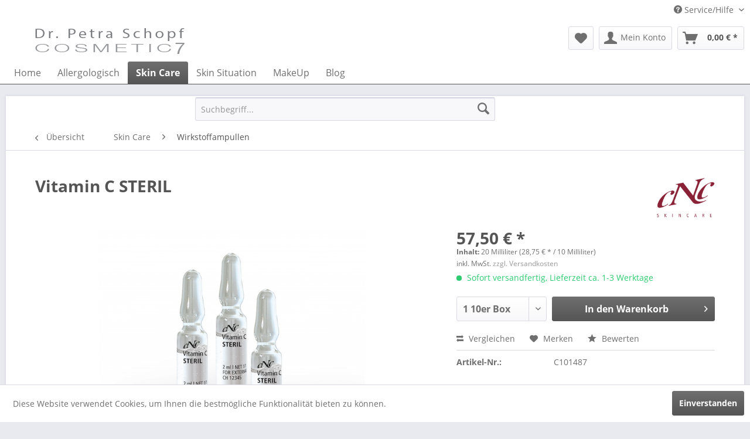

--- FILE ---
content_type: text/html; charset=UTF-8
request_url: https://www.cosmetic7.de/skincare/wirkstoffampullen/398/vitamin-c-steril
body_size: 12057
content:
<!DOCTYPE html> <html class="no-js" lang="de" itemscope="itemscope" itemtype="https://schema.org/WebPage"> <head> <meta charset="utf-8"> <meta name="author" content="Dr. Petra Schopf" /> <meta name="robots" content="index,follow" /> <meta name="revisit-after" content="15 days" /> <meta name="keywords" content="vitamin c, wirkstoffampulle, cnc cosmetic" /> <meta name="description" content="Vitamin C steigert die Kollagensynthese und schützt vor UV-indizierten Schäden. Altersflecken, Fältchen und rauhe Haut werden reduziert." /> <meta property="og:type" content="product" /> <meta property="og:site_name" content="Dr. Petra Schopf cosmetic7" /> <meta property="og:url" content="https://www.cosmetic7.de/skincare/wirkstoffampullen/398/vitamin-c-steril" /> <meta property="og:title" content="Vitamin C STERIL" /> <meta property="og:description" content="Nachweislich sterile Wirkstoffampulle als Zusatzpflege für reife Haut mit Hyperpigmentierungen . Vitamin C steigert die Kollagensynthese und schützt…" /> <meta property="og:image" content="https://www.cosmetic7.de/media/image/8d/e1/49/Vitanin-C-steril.jpg" /> <meta property="product:brand" content="CNC cosmetic GmbH" /> <meta property="product:price" content="57,50" /> <meta property="product:product_link" content="https://www.cosmetic7.de/skincare/wirkstoffampullen/398/vitamin-c-steril" /> <meta name="twitter:card" content="product" /> <meta name="twitter:site" content="Dr. Petra Schopf cosmetic7" /> <meta name="twitter:title" content="Vitamin C STERIL" /> <meta name="twitter:description" content="Nachweislich sterile Wirkstoffampulle als Zusatzpflege für reife Haut mit Hyperpigmentierungen . Vitamin C steigert die Kollagensynthese und schützt…" /> <meta name="twitter:image" content="https://www.cosmetic7.de/media/image/8d/e1/49/Vitanin-C-steril.jpg" /> <meta itemprop="copyrightHolder" content="Dr. Petra Schopf cosmetic7" /> <meta itemprop="copyrightYear" content="2016" /> <meta itemprop="isFamilyFriendly" content="True" /> <meta itemprop="image" content="https://www.cosmetic7.de/media/image/3c/af/90/kosmetik.gif" /> <meta name="viewport" content="width=device-width, initial-scale=1.0"> <meta name="mobile-web-app-capable" content="yes"> <meta name="apple-mobile-web-app-title" content="Dr. Petra Schopf cosmetic7"> <meta name="apple-mobile-web-app-capable" content="yes"> <meta name="apple-mobile-web-app-status-bar-style" content="default"> <meta name="djwoFEEoij270292qe" content="Yes"> <link rel="apple-touch-icon-precomposed" href="https://www.cosmetic7.de/media/image/63/54/8c/favicon.png"> <link rel="shortcut icon" href="https://www.cosmetic7.de/media/unknown/d9/0c/f4/favicon.ico"> <meta name="msapplication-navbutton-color" content="#555555" /> <meta name="application-name" content="Dr. Petra Schopf cosmetic7" /> <meta name="msapplication-starturl" content="https://www.cosmetic7.de/" /> <meta name="msapplication-window" content="width=1024;height=768" /> <meta name="msapplication-TileImage" content="https://www.cosmetic7.de/media/image/63/54/8c/favicon.png"> <meta name="msapplication-TileColor" content="#555555"> <meta name="theme-color" content="#555555" /> <link rel="canonical" href="https://www.cosmetic7.de/skincare/wirkstoffampullen/398/vitamin-c-steril" /> <title itemprop="name">Vitamin C | Dr. Petra Schopf cosmetic7</title> <link href="/web/cache/1726036118_09de78917c8661ef4b2a0271a955a70b.css" media="all" rel="stylesheet" type="text/css" /> </head> <body class="is--ctl-detail is--act-index" > <div data-paypalUnifiedMetaDataContainer="true" data-paypalUnifiedRestoreOrderNumberUrl="https://www.cosmetic7.de/widgets/PaypalUnifiedOrderNumber/restoreOrderNumber" class="is--hidden"> </div> <div class="page-wrap"> <noscript class="noscript-main"> <div class="alert is--warning"> <div class="alert--icon"> <i class="icon--element icon--warning"></i> </div> <div class="alert--content"> Um Dr.&#x20;Petra&#x20;Schopf&#x20;cosmetic7 in vollem Umfang nutzen zu k&ouml;nnen, empfehlen wir Ihnen Javascript in Ihrem Browser zu aktiveren. </div> </div> </noscript> <header class="header-main"> <div class="top-bar"> <div class="container block-group"> <nav class="top-bar--navigation block" role="menubar">   <div class="navigation--entry entry--compare is--hidden" role="menuitem" aria-haspopup="true" data-drop-down-menu="true">   </div> <div class="navigation--entry entry--service has--drop-down" role="menuitem" aria-haspopup="true" data-drop-down-menu="true"> <i class="icon--service"></i> Service/Hilfe <ul class="service--list is--rounded" role="menu"> <li class="service--entry" role="menuitem"> <a class="service--link" href="javascript:openCookieConsentManager()" title="Cookie-Einstellungen" > Cookie-Einstellungen </a> </li> <li class="service--entry" role="menuitem"> <a class="service--link" href="https://www.cosmetic7.de/ueber-uns" title="Über uns" > Über uns </a> </li> <li class="service--entry" role="menuitem"> <a class="service--link" href="https://www.cosmetic7.de/widerrufsbelehrung" title="Widerrufsbelehrung" > Widerrufsbelehrung </a> </li> <li class="service--entry" role="menuitem"> <a class="service--link" href="https://www.cosmetic7.de/agb" title="AGB" > AGB </a> </li> <li class="service--entry" role="menuitem"> <a class="service--link" href="https://www.cosmetic7.de/versand-und-zahlungsbedingungen" title="Versand und Zahlungsbedingungen" > Versand und Zahlungsbedingungen </a> </li> <li class="service--entry" role="menuitem"> <a class="service--link" href="https://www.cosmetic7.de/kontaktformular" title="Kontakt" target="_self"> Kontakt </a> </li> <li class="service--entry" role="menuitem"> <a class="service--link" href="https://www.cosmetic7.de/datenschutz" title="Datenschutz" > Datenschutz </a> </li> <li class="service--entry" role="menuitem"> <a class="service--link" href="http://www.drschopf.de/blog/" title="blog" > blog </a> </li> <li class="service--entry" role="menuitem"> <a class="service--link" href="https://www.cosmetic7.de/impressum" title="Impressum" > Impressum </a> </li> </ul> </div> </nav> </div> </div> <div class="container header--navigation"> <div class="logo-main block-group" role="banner"> <div class="logo--shop block"> <a class="logo--link" href="https://www.cosmetic7.de/" title="Dr. Petra Schopf cosmetic7 - zur Startseite wechseln"> <picture> <source srcset="https://www.cosmetic7.de/media/image/3c/af/90/kosmetik.gif" media="(min-width: 78.75em)"> <source srcset="https://www.cosmetic7.de/media/image/3c/af/90/kosmetik.gif" media="(min-width: 64em)"> <source srcset="https://www.cosmetic7.de/media/image/3c/af/90/kosmetik.gif" media="(min-width: 48em)"> <img srcset="https://www.cosmetic7.de/media/image/3c/af/90/kosmetik.gif" alt="Dr. Petra Schopf cosmetic7 - zur Startseite wechseln" /> </picture> </a> </div> </div> <nav class="shop--navigation block-group"> <ul class="navigation--list block-group" role="menubar"> <li class="navigation--entry entry--menu-left" role="menuitem"> <a class="entry--link entry--trigger btn is--icon-left" href="#offcanvas--left" data-offcanvas="true" data-offCanvasSelector=".sidebar-main" aria-label="Menü"> <i class="icon--menu"></i> Menü </a> </li>  <li class="navigation--entry entry--notepad" role="menuitem"> <a href="https://www.cosmetic7.de/note" title="Merkzettel" aria-label="Merkzettel" class="btn"> <i class="icon--heart"></i> </a> </li> <li class="navigation--entry entry--account" role="menuitem" data-offcanvas="true" data-offCanvasSelector=".account--dropdown-navigation"> <a href="https://www.cosmetic7.de/account" title="Mein Konto" aria-label="Mein Konto" class="btn is--icon-left entry--link account--link"> <i class="icon--account"></i> <span class="account--display"> Mein Konto </span> </a> </li> <li class="navigation--entry entry--cart" role="menuitem"> <a class="btn is--icon-left cart--link" href="https://www.cosmetic7.de/checkout/cart" title="Warenkorb" aria-label="Warenkorb"> <span class="cart--display"> Warenkorb </span> <span class="badge is--primary is--minimal cart--quantity is--hidden">0</span> <i class="icon--basket"></i> <span class="cart--amount"> 0,00&nbsp;&euro; * </span> </a> <div class="ajax-loader">&nbsp;</div> </li>  </ul> </nav> <div class="container--ajax-cart" data-collapse-cart="true" data-displayMode="offcanvas"></div> </div> </header> <nav class="navigation-main"> <div class="container" data-menu-scroller="true" data-listSelector=".navigation--list.container" data-viewPortSelector=".navigation--list-wrapper"> <div class="navigation--list-wrapper"> <ul class="navigation--list container" role="menubar" itemscope="itemscope" itemtype="https://schema.org/SiteNavigationElement"> <li class="navigation--entry is--home" role="menuitem"><a class="navigation--link is--first" href="https://www.cosmetic7.de/" title="Home" aria-label="Home" itemprop="url"><span itemprop="name">Home</span></a></li><li class="navigation--entry" role="menuitem"><a class="navigation--link" href="https://www.cosmetic7.de/allergologisch/" title="Allergologisch" aria-label="Allergologisch" itemprop="url"><span itemprop="name">Allergologisch</span></a></li><li class="navigation--entry is--active" role="menuitem"><a class="navigation--link is--active" href="https://www.cosmetic7.de/skin-care/" title="Skin Care" aria-label="Skin Care" itemprop="url"><span itemprop="name">Skin Care</span></a></li><li class="navigation--entry" role="menuitem"><a class="navigation--link" href="https://www.cosmetic7.de/skin-situation/" title="Skin Situation" aria-label="Skin Situation" itemprop="url"><span itemprop="name">Skin Situation</span></a></li><li class="navigation--entry" role="menuitem"><a class="navigation--link" href="https://www.cosmetic7.de/makeup/" title="MakeUp" aria-label="MakeUp" itemprop="url"><span itemprop="name">MakeUp</span></a></li><li class="navigation--entry" role="menuitem"><a class="navigation--link" href="http://www.cosmetic7.de/blog/" title="Blog" aria-label="Blog" itemprop="url"><span itemprop="name">Blog</span></a></li> </ul> </div> </div> </nav> <section class="content-main container block-group"> <div class="pSearch" style="height: 3rem; padding-top: 2px;"> <nav class="navigation--entry entry--search" role="menuitem" data-search="true" aria-haspopup="true"> <a class="btn entry--link entry--trigger" href="#show-hide--search" title="Suche anzeigen / schließen"> <i class="icon--search"></i> <span class="search--display">Suchen</span> </a> <form action="/search" method="get" class="main-search--form"> <input type="search" name="sSearch" aria-label="Suchbegriff..." class="main-search--field" autocomplete="off" autocapitalize="off" placeholder="Suchbegriff..." maxlength="30" /> <button type="submit" class="main-search--button" aria-label="Suchen"> <i class="icon--search"></i> <span class="main-search--text">Suchen</span> </button> <div class="form--ajax-loader">&nbsp;</div> </form> <div class="main-search--results"></div> </nav> </div> <nav class="content--breadcrumb block"> <a class="breadcrumb--button breadcrumb--link" href="https://www.cosmetic7.de/skin-care/wirkstoffampullen/" title="Übersicht"> <i class="icon--arrow-left"></i> <span class="breadcrumb--title">Übersicht</span> </a> <ul class="breadcrumb--list" role="menu" itemscope itemtype="https://schema.org/BreadcrumbList"> <li role="menuitem" class="breadcrumb--entry" itemprop="itemListElement" itemscope itemtype="https://schema.org/ListItem"> <a class="breadcrumb--link" href="https://www.cosmetic7.de/skin-care/" title="Skin Care" itemprop="item"> <link itemprop="url" href="https://www.cosmetic7.de/skin-care/" /> <span class="breadcrumb--title" itemprop="name">Skin Care</span> </a> <meta itemprop="position" content="0" /> </li> <li role="none" class="breadcrumb--separator"> <i class="icon--arrow-right"></i> </li> <li role="menuitem" class="breadcrumb--entry is--active" itemprop="itemListElement" itemscope itemtype="https://schema.org/ListItem"> <a class="breadcrumb--link" href="https://www.cosmetic7.de/skin-care/wirkstoffampullen/" title="Wirkstoffampullen" itemprop="item"> <link itemprop="url" href="https://www.cosmetic7.de/skin-care/wirkstoffampullen/" /> <span class="breadcrumb--title" itemprop="name">Wirkstoffampullen</span> </a> <meta itemprop="position" content="1" /> </li> </ul> </nav> <nav class="product--navigation"> <a href="#" class="navigation--link link--prev"> <div class="link--prev-button"> <span class="link--prev-inner">Zurück</span> </div> <div class="image--wrapper"> <div class="image--container"></div> </div> </a> <a href="#" class="navigation--link link--next"> <div class="link--next-button"> <span class="link--next-inner">Vor</span> </div> <div class="image--wrapper"> <div class="image--container"></div> </div> </a> </nav> <div class="content-main--inner"> <aside class="sidebar-main off-canvas"> <div class="navigation--smartphone"> <ul class="navigation--list "> <li class="navigation--entry entry--close-off-canvas"> <a href="#close-categories-menu" title="Menü schließen" class="navigation--link"> Menü schließen <i class="icon--arrow-right"></i> </a> </li> </ul> <div class="mobile--switches">   </div> </div> <div class="sidebar--categories-wrapper" data-subcategory-nav="true" data-mainCategoryId="3" data-categoryId="192" data-fetchUrl="/widgets/listing/getCategory/categoryId/192"> <div class="categories--headline navigation--headline"> Kategorien </div> <div class="sidebar--categories-navigation"> <ul class="sidebar--navigation categories--navigation navigation--list is--drop-down is--level0 is--rounded" role="menu"> <li class="navigation--entry" role="menuitem"> <a class="navigation--link" href="https://www.cosmetic7.de/allergologisch/" data-categoryId="218" data-fetchUrl="/widgets/listing/getCategory/categoryId/218" title="Allergologisch" > Allergologisch </a> </li> <li class="navigation--entry is--active has--sub-categories has--sub-children" role="menuitem"> <a class="navigation--link is--active has--sub-categories link--go-forward" href="https://www.cosmetic7.de/skin-care/" data-categoryId="5" data-fetchUrl="/widgets/listing/getCategory/categoryId/5" title="Skin Care" > Skin Care <span class="is--icon-right"> <i class="icon--arrow-right"></i> </span> </a> <ul class="sidebar--navigation categories--navigation navigation--list is--level1 is--rounded" role="menu"> <li class="navigation--entry" role="menuitem"> <a class="navigation--link" href="https://www.cosmetic7.de/skin-care/highlights/" data-categoryId="254" data-fetchUrl="/widgets/listing/getCategory/categoryId/254" title="Highlights" > Highlights </a> </li> <li class="navigation--entry" role="menuitem"> <a class="navigation--link" href="https://www.cosmetic7.de/skin-care/reinigung/" data-categoryId="265" data-fetchUrl="/widgets/listing/getCategory/categoryId/265" title="Reinigung" > Reinigung </a> </li> <li class="navigation--entry has--sub-children" role="menuitem"> <a class="navigation--link link--go-forward" href="https://www.cosmetic7.de/skin-care/augenpflege/" data-categoryId="234" data-fetchUrl="/widgets/listing/getCategory/categoryId/234" title="Augenpflege" > Augenpflege <span class="is--icon-right"> <i class="icon--arrow-right"></i> </span> </a> </li> <li class="navigation--entry" role="menuitem"> <a class="navigation--link" href="https://www.cosmetic7.de/skin-care/lift-effekt/" data-categoryId="328" data-fetchUrl="/widgets/listing/getCategory/categoryId/328" title="Lift-Effekt" > Lift-Effekt </a> </li> <li class="navigation--entry is--active" role="menuitem"> <a class="navigation--link is--active" href="https://www.cosmetic7.de/skin-care/wirkstoffampullen/" data-categoryId="192" data-fetchUrl="/widgets/listing/getCategory/categoryId/192" title="Wirkstoffampullen" > Wirkstoffampullen </a> </li> <li class="navigation--entry" role="menuitem"> <a class="navigation--link" href="https://www.cosmetic7.de/skin-care/fruit-appeel/" data-categoryId="164" data-fetchUrl="/widgets/listing/getCategory/categoryId/164" title="fruit appeel" > fruit appeel </a> </li> <li class="navigation--entry has--sub-children" role="menuitem"> <a class="navigation--link link--go-forward" href="https://www.cosmetic7.de/skin-care/dermaceutical-cosmetics/" data-categoryId="142" data-fetchUrl="/widgets/listing/getCategory/categoryId/142" title="dermaceutical cosmetics" > dermaceutical cosmetics <span class="is--icon-right"> <i class="icon--arrow-right"></i> </span> </a> </li> <li class="navigation--entry has--sub-children" role="menuitem"> <a class="navigation--link link--go-forward" href="https://www.cosmetic7.de/skin-care/natural-cosmetics/" data-categoryId="146" data-fetchUrl="/widgets/listing/getCategory/categoryId/146" title="natural cosmetics" > natural cosmetics <span class="is--icon-right"> <i class="icon--arrow-right"></i> </span> </a> </li> <li class="navigation--entry" role="menuitem"> <a class="navigation--link" href="https://www.cosmetic7.de/skin-care/pflege-von-vitacontrol/" data-categoryId="259" data-fetchUrl="/widgets/listing/getCategory/categoryId/259" title="Pflege von VitaControl" > Pflege von VitaControl </a> </li> <li class="navigation--entry" role="menuitem"> <a class="navigation--link" href="https://www.cosmetic7.de/skin-care/nahrungsergaenzung/" data-categoryId="260" data-fetchUrl="/widgets/listing/getCategory/categoryId/260" title="Nahrungsergänzung" > Nahrungsergänzung </a> </li> </ul> </li> <li class="navigation--entry has--sub-children" role="menuitem"> <a class="navigation--link link--go-forward" href="https://www.cosmetic7.de/skin-situation/" data-categoryId="267" data-fetchUrl="/widgets/listing/getCategory/categoryId/267" title="Skin Situation" > Skin Situation <span class="is--icon-right"> <i class="icon--arrow-right"></i> </span> </a> </li> <li class="navigation--entry has--sub-children" role="menuitem"> <a class="navigation--link link--go-forward" href="https://www.cosmetic7.de/makeup/" data-categoryId="49" data-fetchUrl="/widgets/listing/getCategory/categoryId/49" title="MakeUp" > MakeUp <span class="is--icon-right"> <i class="icon--arrow-right"></i> </span> </a> </li> <li class="navigation--entry" role="menuitem"> <a class="navigation--link" href="http://www.cosmetic7.de/blog/" data-categoryId="119" data-fetchUrl="/widgets/listing/getCategory/categoryId/119" title="Blog" > Blog </a> </li> </ul> </div> <div class="shop-sites--container is--rounded"> <div class="shop-sites--headline navigation--headline"> Informationen </div> <ul class="shop-sites--navigation sidebar--navigation navigation--list is--drop-down is--level0" role="menu"> <li class="navigation--entry" role="menuitem"> <a class="navigation--link" href="javascript:openCookieConsentManager()" title="Cookie-Einstellungen" data-categoryId="66" data-fetchUrl="/widgets/listing/getCustomPage/pageId/66" > Cookie-Einstellungen </a> </li> <li class="navigation--entry" role="menuitem"> <a class="navigation--link" href="https://www.cosmetic7.de/ueber-uns" title="Über uns" data-categoryId="9" data-fetchUrl="/widgets/listing/getCustomPage/pageId/9" > Über uns </a> </li> <li class="navigation--entry" role="menuitem"> <a class="navigation--link" href="https://www.cosmetic7.de/widerrufsbelehrung" title="Widerrufsbelehrung" data-categoryId="53" data-fetchUrl="/widgets/listing/getCustomPage/pageId/53" > Widerrufsbelehrung </a> </li> <li class="navigation--entry" role="menuitem"> <a class="navigation--link" href="https://www.cosmetic7.de/agb" title="AGB" data-categoryId="4" data-fetchUrl="/widgets/listing/getCustomPage/pageId/4" > AGB </a> </li> <li class="navigation--entry" role="menuitem"> <a class="navigation--link" href="https://www.cosmetic7.de/versand-und-zahlungsbedingungen" title="Versand und Zahlungsbedingungen" data-categoryId="6" data-fetchUrl="/widgets/listing/getCustomPage/pageId/6" > Versand und Zahlungsbedingungen </a> </li> <li class="navigation--entry" role="menuitem"> <a class="navigation--link" href="https://www.cosmetic7.de/kontaktformular" title="Kontakt" data-categoryId="1" data-fetchUrl="/widgets/listing/getCustomPage/pageId/1" target="_self"> Kontakt </a> </li> <li class="navigation--entry" role="menuitem"> <a class="navigation--link" href="https://www.cosmetic7.de/datenschutz" title="Datenschutz" data-categoryId="7" data-fetchUrl="/widgets/listing/getCustomPage/pageId/7" > Datenschutz </a> </li> <li class="navigation--entry" role="menuitem"> <a class="navigation--link" href="http://www.drschopf.de/blog/" title="blog" data-categoryId="63" data-fetchUrl="/widgets/listing/getCustomPage/pageId/63" > blog </a> </li> <li class="navigation--entry" role="menuitem"> <a class="navigation--link" href="https://www.cosmetic7.de/impressum" title="Impressum" data-categoryId="3" data-fetchUrl="/widgets/listing/getCustomPage/pageId/3" > Impressum </a> </li> </ul> </div> <div class="panel is--rounded paypal--sidebar"> <div class="panel--body is--wide paypal--sidebar-inner"> <div data-paypalUnifiedInstallmentsBanner="true" data-ratio="1x1" data-currency="EUR" data-buyerCountry="DE" > </div> </div> </div> </div> </aside> <div class="content--wrapper"> <div class="content product--details" itemscope itemtype="https://schema.org/Product" data-product-navigation="/widgets/listing/productNavigation" data-category-id="192" data-main-ordernumber="C101487" data-ajax-wishlist="true" data-compare-ajax="true" data-ajax-variants-container="true"> <header class="product--header"> <div class="product--info"> <h1 class="product--title" itemprop="name"> Vitamin C STERIL </h1> <div class="product--supplier"> <a href="https://www.cosmetic7.de/cnc-cosmetic-gmbh/" title="Weitere Artikel von CNC cosmetic GmbH" class="product--supplier-link"> <img src="https://www.cosmetic7.de/media/image/d8/32/27/weblogo-cnc-skincare-hks18.png" alt="CNC cosmetic GmbH"> </a> </div> <div class="product--rating-container"> <a href="#product--publish-comment" class="product--rating-link" rel="nofollow" title="Bewertung abgeben"> <span class="product--rating"> </span> </a> </div> </div> </header> <div class="product--detail-upper block-group"> <div class="product--image-container image-slider product--image-zoom" data-image-slider="true" data-image-gallery="true" data-maxZoom="0" data-thumbnails=".image--thumbnails" > <div class="image-slider--container no--thumbnails"> <div class="image-slider--slide"> <div class="image--box image-slider--item"> <span class="image--element" data-img-large="https://www.cosmetic7.de/media/image/15/33/g0/Vitanin-C-steril_1280x1280.jpg" data-img-small="https://www.cosmetic7.de/media/image/76/fe/2d/Vitanin-C-steril_200x200.jpg" data-img-original="https://www.cosmetic7.de/media/image/8d/e1/49/Vitanin-C-steril.jpg" data-alt="Vitamin C STERIL"> <span class="image--media"> <img srcset="https://www.cosmetic7.de/media/image/59/61/48/Vitanin-C-steril_600x600.jpg, https://www.cosmetic7.de/media/image/00/14/5d/Vitanin-C-steril_600x600@2x.jpg 2x" src="https://www.cosmetic7.de/media/image/59/61/48/Vitanin-C-steril_600x600.jpg" alt="Vitamin C STERIL" itemprop="image" /> </span> </span> </div> </div> </div> </div> <div class="product--buybox block"> <div class="is--hidden" itemprop="brand" itemtype="https://schema.org/Brand" itemscope> <meta itemprop="name" content="CNC cosmetic GmbH" /> </div> <div itemprop="offers" itemscope itemtype="https://schema.org/Offer" class="buybox--inner"> <meta itemprop="priceCurrency" content="EUR"/> <span itemprop="priceSpecification" itemscope itemtype="https://schema.org/PriceSpecification"> <meta itemprop="valueAddedTaxIncluded" content="true"/> </span> <meta itemprop="url" content="https://www.cosmetic7.de/skincare/wirkstoffampullen/398/vitamin-c-steril"/> <div class="product--price price--default"> <span class="price--content content--default"> <meta itemprop="price" content="57.50"> 57,50&nbsp;&euro; * </span> </div> <div class='product--price price--unit'> <span class="price--label label--purchase-unit"> Inhalt: </span> 20 Milliliter (28,75&nbsp;&euro; * / 10 Milliliter) </div> <p class="product--tax" data-content="" data-modalbox="true" data-targetSelector="a" data-mode="ajax"> inkl. MwSt. <a title="Versandkosten" href="https://www.cosmetic7.de/versand-und-zahlungsbedingungen" style="text-decoration:underline">zzgl. Versandkosten</a> </p> <div class="product--delivery"> <link itemprop="availability" href="https://schema.org/InStock" /> <p class="delivery--information"> <span class="delivery--text delivery--text-available"> <i class="delivery--status-icon delivery--status-available"></i> Sofort versandfertig, Lieferzeit ca. 1-3 Werktage </span> </p> </div> <div class="product--configurator"> </div> <form name="sAddToBasket" method="post" action="https://www.cosmetic7.de/checkout/addArticle" class="buybox--form" data-add-article="true" data-eventName="submit" data-showModal="false" data-addArticleUrl="https://www.cosmetic7.de/checkout/ajaxAddArticleCart"> <input type="hidden" name="sActionIdentifier" value=""/> <input type="hidden" name="sAddAccessories" id="sAddAccessories" value=""/> <input type="hidden" name="sAdd" value="C101487"/> <div data-paypalUnifiedInstallmentsBanner="true" data-amount="57.5" data-currency="EUR" data-buyerCountry="DE" class="paypal-unified-installments-banner--product-detail"> </div> <div class="buybox--button-container block-group"> <div class="buybox--quantity block"> <div class="select-field"> <select id="sQuantity" name="sQuantity" class="quantity--select"> <option value="1">1 10er Box</option> <option value="2">2 10er Box</option> <option value="3">3 10er Box</option> <option value="4">4 10er Box</option> <option value="5">5 10er Box</option> <option value="6">6 10er Box</option> <option value="7">7 10er Box</option> <option value="8">8 10er Box</option> <option value="9">9 10er Box</option> <option value="10">10 10er Box</option> <option value="11">11 10er Box</option> <option value="12">12 10er Box</option> <option value="13">13 10er Box</option> <option value="14">14 10er Box</option> <option value="15">15 10er Box</option> <option value="16">16 10er Box</option> <option value="17">17 10er Box</option> <option value="18">18 10er Box</option> <option value="19">19 10er Box</option> <option value="20">20 10er Box</option> </select> </div> </div> <button class="buybox--button block btn is--primary is--icon-right is--center is--large" name="In den Warenkorb"> <span class="buy-btn--cart-add">In den</span> <span class="buy-btn--cart-text">Warenkorb</span> <i class="icon--arrow-right"></i> </button> <div class="paypal-unified-ec--outer-button-container"> <div class="paypal-unified-ec--button-container right" data-paypalUnifiedEcButton="true" data-clientId="AYL4Zexp7ro7XFPbYCnUNfI13GJiaA4fglHU6v996fzvdT_XF6MxTOU3e_UFvEkD7xb-O4fs3_tEAjsK" data-currency="EUR" data-paypalIntent="CAPTURE" data-createOrderUrl="https://www.cosmetic7.de/widgets/PaypalUnifiedV2ExpressCheckout/createOrder" data-onApproveUrl="https://www.cosmetic7.de/widgets/PaypalUnifiedV2ExpressCheckout/onApprove" data-confirmUrl="https://www.cosmetic7.de/checkout/confirm" data-color="gold" data-shape="rect" data-size="responsive" data-label="checkout" data-layout="vertical" data-locale="de_DE" data-productNumber="C101487" data-buyProductDirectly="true" data-riskManagementMatchedProducts='' data-esdProducts='' data-communicationErrorMessage="Während der Kommunikation mit dem Zahlungsanbieter ist ein Fehler aufgetreten, bitte versuchen Sie es später erneut." data-communicationErrorTitle="Es ist ein Fehler aufgetreten" data-riskManagementErrorTitle="Fehlermeldung:" data-riskManagementErrorMessage="Die gewählte Zahlungsart kann mit Ihrem aktuellen Warenkorb nicht genutzt werden. Diese Entscheidung basiert auf einem automatisierten Datenverarbeitungsverfahren." data-showPayLater=1 data-isListing= > </div> </div> </div> </form> <nav class="product--actions"> <form action="https://www.cosmetic7.de/compare/add_article/articleID/398" method="post" class="action--form"> <button type="submit" data-product-compare-add="true" title="Vergleichen" class="action--link action--compare"> <i class="icon--compare"></i> Vergleichen </button> </form> <form action="https://www.cosmetic7.de/note/add/ordernumber/C101487" method="post" class="action--form"> <button type="submit" class="action--link link--notepad" title="Auf den Merkzettel" data-ajaxUrl="https://www.cosmetic7.de/note/ajaxAdd/ordernumber/C101487" data-text="Gemerkt"> <i class="icon--heart"></i> <span class="action--text">Merken</span> </button> </form> <a href="#content--product-reviews" data-show-tab="true" class="action--link link--publish-comment" rel="nofollow" title="Bewertung abgeben"> <i class="icon--star"></i> Bewerten </a> </nav> </div> <ul class="product--base-info list--unstyled"> <li class="base-info--entry entry--sku"> <strong class="entry--label"> Artikel-Nr.: </strong> <meta itemprop="productID" content="689"/> <span class="entry--content" itemprop="sku"> C101487 </span> </li> </ul> </div> </div> <div class="tab-menu--product"> <div class="tab--navigation"> <a href="#" class="tab--link" title="Beschreibung" data-tabName="description">Beschreibung</a> <a href="#" class="tab--link" title="Bewertungen" data-tabName="rating"> Bewertungen <span class="product--rating-count">0</span> </a> </div> <div class="tab--container-list"> <div class="tab--container"> <div class="tab--header"> <a href="#" class="tab--title" title="Beschreibung">Beschreibung</a> </div> <div class="tab--preview"> Nachweislich sterile Wirkstoffampulle als Zusatzpflege für reife Haut mit Hyperpigmentierungen...<a href="#" class="tab--link" title=" mehr"> mehr</a> </div> <div class="tab--content"> <div class="buttons--off-canvas"> <a href="#" title="Menü schließen" class="close--off-canvas"> <i class="icon--arrow-left"></i> Menü schließen </a> </div> <div class="content--description"> <div class="content--title"> Produktinformationen "Vitamin C STERIL" </div> <div class="product--description" itemprop="description"> <p><strong>Nachweislich sterile Wirkstoffampulle als Zusatzpflege für reife Haut mit Hyperpigmentierungen</strong>. Vitamin C steigert die Kollagensynthese und schützt vor UV-indizierten Schäden. Altersflecken, Fältchen und rauhe Haut werden reduziert.</p> <p><strong>Wirkstoffauszug</strong>. Vitamin D-Derivat</p> </div> <div class="product--properties panel has--border"> <table class="product--properties-table"> <tr class="product--properties-row"> <td class="product--properties-label is--bold">Fluid (Ampulle):</td> <td class="product--properties-value">reife, regenerationsbedürftige Haut / 45+, hyperpigmentierte Haut / 25+</td> </tr> </table> </div> <div class="content--title"> Weiterführende Links zu "Vitamin C STERIL" </div> <ul class="content--list list--unstyled"> <li class="list--entry"> <a href="https://www.cosmetic7.de/anfrage-formular?sInquiry=detail&sOrdernumber=C101487" rel="nofollow" class="content--link link--contact" title="Fragen zum Artikel?"> <i class="icon--arrow-right"></i> Fragen zum Artikel? </a> </li> <li class="list--entry"> <a href="https://www.cosmetic7.de/cnc-cosmetic-gmbh/" target="_parent" class="content--link link--supplier" title="Weitere Artikel von CNC cosmetic GmbH"> <i class="icon--arrow-right"></i> Weitere Artikel von CNC cosmetic GmbH </a> </li> </ul> </div> </div> </div> <div class="tab--container"> <div class="tab--header"> <a href="#" class="tab--title" title="Bewertungen">Bewertungen</a> <span class="product--rating-count">0</span> </div> <div class="tab--preview"> Bewertungen lesen, schreiben und diskutieren...<a href="#" class="tab--link" title=" mehr"> mehr</a> </div> <div id="tab--product-comment" class="tab--content"> <div class="buttons--off-canvas"> <a href="#" title="Menü schließen" class="close--off-canvas"> <i class="icon--arrow-left"></i> Menü schließen </a> </div> <div class="content--product-reviews" id="detail--product-reviews"> <div class="content--title"> Kundenbewertungen für "Vitamin C STERIL" </div> <div class="review--form-container"> <div id="product--publish-comment" class="content--title"> Bewertung schreiben </div> <div class="alert is--warning is--rounded"> <div class="alert--icon"> <i class="icon--element icon--warning"></i> </div> <div class="alert--content"> Bewertungen werden nach Überprüfung freigeschaltet. </div> </div> <form method="post" action="https://www.cosmetic7.de/skincare/wirkstoffampullen/398/vitamin-c-steril?action=rating&amp;c=192#detail--product-reviews" class="content--form review--form"> <input name="sVoteName" type="text" value="" class="review--field" aria-label="Ihr Name" placeholder="Ihr Name" /> <input name="sVoteMail" type="email" value="" class="review--field" aria-label="Ihre E-Mail-Adresse" placeholder="Ihre E-Mail-Adresse*" required="required" aria-required="true" /> <input name="sVoteSummary" type="text" value="" id="sVoteSummary" class="review--field" aria-label="Zusammenfassung" placeholder="Zusammenfassung*" required="required" aria-required="true" /> <div class="field--select review--field select-field"> <select name="sVoteStars" aria-label="Bewertung abgeben"> <option value="10">10 sehr gut</option> <option value="9">9</option> <option value="8">8</option> <option value="7">7</option> <option value="6">6</option> <option value="5">5</option> <option value="4">4</option> <option value="3">3</option> <option value="2">2</option> <option value="1">1 sehr schlecht</option> </select> </div> <textarea name="sVoteComment" placeholder="Ihre Meinung" cols="3" rows="2" class="review--field" aria-label="Ihre Meinung"></textarea> <div class="review--captcha"> <div class="captcha--placeholder" data-src="/widgets/Captcha/refreshCaptcha"></div> <strong class="captcha--notice">Bitte geben Sie die Zeichenfolge in das nachfolgende Textfeld ein.</strong> <div class="captcha--code"> <input type="text" name="sCaptcha" class="review--field" required="required" aria-required="true" /> </div> </div> <p class="review--notice"> Die mit einem * markierten Felder sind Pflichtfelder. </p> <p class="privacy-information block-group"> <input name="privacy-checkbox" type="checkbox" id="privacy-checkbox" required="required" aria-label="Ich habe die Datenschutzbestimmungen zur Kenntnis genommen." aria-required="true" value="1" class="is--required" /> <label for="privacy-checkbox"> Ich habe die <a title="Datenschutzbestimmungen" href="https://www.cosmetic7.de/datenschutz" target="_blank">Datenschutzbestimmungen</a> zur Kenntnis genommen. </label> </p> <div class="review--actions"> <button type="submit" class="btn is--primary" name="Submit"> Speichern </button> </div> </form> </div> </div> </div> </div> </div> </div> <div class="tab-menu--cross-selling"> <div class="tab--navigation"> <a href="#content--similar-products" title="Ähnliche Artikel" class="tab--link">Ähnliche Artikel</a> <a href="#content--also-bought" title="Kunden kauften auch" class="tab--link">Kunden kauften auch</a> <a href="#content--customer-viewed" title="Kunden haben sich ebenfalls angesehen" class="tab--link">Kunden haben sich ebenfalls angesehen</a> </div> <div class="tab--container-list"> <div class="tab--container" data-tab-id="similar"> <div class="tab--header"> <a href="#" class="tab--title" title="Ähnliche Artikel">Ähnliche Artikel</a> </div> <div class="tab--content content--similar"> <div class="similar--content"> <div class="product-slider " data-initOnEvent="onShowContent-similar" data-product-slider="true"> <div class="product-slider--container"> <div class="product-slider--item"> <div class="product--box box--slider" data-page-index="" data-ordernumber="C110329" data-category-id="192"> <div class="box--content is--rounded"> <div class="product--badges"> </div> <div class="product--info"> <a href="https://www.cosmetic7.de/skin-care/natural-cosmetics/classic/spezialprodukte/15/quick-face-mask" title="Quick Face Mask" class="product--image" > <span class="image--element"> <span class="image--media"> <img srcset="https://www.cosmetic7.de/media/image/1a/f0/bf/quick-face_200x200.jpg, https://www.cosmetic7.de/media/image/d7/66/e0/quick-face_200x200@2x.jpg 2x" alt="Quick Face Mask" data-extension="jpg" title="Quick Face Mask" /> </span> </span> </a> <a href="https://www.cosmetic7.de/skin-care/natural-cosmetics/classic/spezialprodukte/15/quick-face-mask" class="product--title" title="Quick Face Mask"> Quick Face Mask </a> <div class="product--price-info"> <div class="price--unit" title="Inhalt 50 Milliliter (71,80&nbsp;&euro; * / 100 Milliliter)"> <span class="price--label label--purchase-unit is--bold is--nowrap"> Inhalt </span> <span class="is--nowrap"> 50 Milliliter </span> <span class="is--nowrap"> (71,80&nbsp;&euro; * / 100 Milliliter) </span> </div> <div class="product--price"> <span class="price--default is--nowrap"> 35,90&nbsp;&euro; * </span> </div> </div> </div> </div> </div> </div> <div class="product-slider--item"> <div class="product--box box--slider" data-page-index="" data-ordernumber="C110302" data-category-id="192"> <div class="box--content is--rounded"> <div class="product--badges"> </div> <div class="product--info"> <a href="https://www.cosmetic7.de/skin-care/natural-cosmetics/classic/spezialprodukte/16/honig-algen-maske" title="Honig Algen Maske" class="product--image" > <span class="image--element"> <span class="image--media"> <img srcset="https://www.cosmetic7.de/media/image/f8/94/e3/honig-algen_200x200.jpg, https://www.cosmetic7.de/media/image/4a/65/9d/honig-algen_200x200@2x.jpg 2x" alt="Honig Algen Maske" data-extension="jpg" title="Honig Algen Maske" /> </span> </span> </a> <a href="https://www.cosmetic7.de/skin-care/natural-cosmetics/classic/spezialprodukte/16/honig-algen-maske" class="product--title" title="Honig Algen Maske"> Honig Algen Maske </a> <div class="product--price-info"> <div class="price--unit" title="Inhalt 50 Milliliter (63,80&nbsp;&euro; * / 100 Milliliter)"> <span class="price--label label--purchase-unit is--bold is--nowrap"> Inhalt </span> <span class="is--nowrap"> 50 Milliliter </span> <span class="is--nowrap"> (63,80&nbsp;&euro; * / 100 Milliliter) </span> </div> <div class="product--price"> <span class="price--default is--nowrap"> 31,90&nbsp;&euro; * </span> </div> </div> </div> </div> </div> </div> <div class="product-slider--item"> <div class="product--box box--slider" data-page-index="" data-ordernumber="C110306" data-category-id="192"> <div class="box--content is--rounded"> <div class="product--badges"> </div> <div class="product--info"> <a href="https://www.cosmetic7.de/skin-care/natural-cosmetics/classic/spezialprodukte/19/aloe-vera-gel" title="Aloe Vera Gel" class="product--image" > <span class="image--element"> <span class="image--media"> <img srcset="https://www.cosmetic7.de/media/image/a0/27/cd/aloe-gel_200x200.jpg, https://www.cosmetic7.de/media/image/c1/0b/3a/aloe-gel_200x200@2x.jpg 2x" alt="Aloe Vera Gel" data-extension="jpg" title="Aloe Vera Gel" /> </span> </span> </a> <a href="https://www.cosmetic7.de/skin-care/natural-cosmetics/classic/spezialprodukte/19/aloe-vera-gel" class="product--title" title="Aloe Vera Gel"> Aloe Vera Gel </a> <div class="product--price-info"> <div class="price--unit" title="Inhalt 50 Milliliter (59,80&nbsp;&euro; * / 100 Milliliter)"> <span class="price--label label--purchase-unit is--bold is--nowrap"> Inhalt </span> <span class="is--nowrap"> 50 Milliliter </span> <span class="is--nowrap"> (59,80&nbsp;&euro; * / 100 Milliliter) </span> </div> <div class="product--price"> <span class="price--default is--nowrap"> 29,90&nbsp;&euro; * </span> </div> </div> </div> </div> </div> </div> </div> </div> </div> </div> </div> <div class="tab--container" data-tab-id="alsobought"> <div class="tab--header"> <a href="#" class="tab--title" title="Kunden kauften auch">Kunden kauften auch</a> </div> <div class="tab--content content--also-bought"> </div> </div> <div class="tab--container" data-tab-id="alsoviewed"> <div class="tab--header"> <a href="#" class="tab--title" title="Kunden haben sich ebenfalls angesehen">Kunden haben sich ebenfalls angesehen</a> </div> <div class="tab--content content--also-viewed"> </div> </div> </div> </div> </div> </div> <aside id="sidebar-right--main"> <div id="sidebar-right-wrapper"> <a href="http://www.facebook.com/Dr.Petra.Schopf.cosmetic7" title="Jetzt Fan werden!" target="_blank" rel="nofollow"> <img src="https://www.cosmetic7.de/./themes/Frontend/Cosmetic/frontend/_public/src/img/fanwerden-13744.png" width=100% height=auto /> </a> <div style="height: 5px"></div> <a href="https://www.cosmetic7.de/versand-und-zahlungsbedingungen" title="MasterCard, VISA, American Express, Paypal"> <img src="https://www.cosmetic7.de/./themes/Frontend/Cosmetic/frontend/_public/src/img/zahlartenhome-34322.png" width=100% height=auto /> </a> <div style="height: 5px"></div> <a href="https://www.cosmetic7.de/versand-und-zahlungsbedingungen" title="MasterCard, VISA, American Express, Paypal"> <img src="https://www.cosmetic7.de/./themes/Frontend/Cosmetic/frontend/_public/src/img/dhlhome2-226963.png" width=100% height=auto /> </a> </div> </aside> <div class="last-seen-products is--hidden" data-last-seen-products="true" data-productLimit="3"> <div class="last-seen-products--title"> Zuletzt angesehen </div> <div class="last-seen-products--slider product-slider" data-product-slider="true"> <div class="last-seen-products--container product-slider--container"></div> </div> </div> </div> </section> <footer class="footer-main"> <div class="container"> <div class="footer--columns block-group"> <div class="footer--column column--hotline is--first block"> <div class="column--headline">Service Hotline</div> <div class="column--content"> <p class="column--desc">Telefonische Unterst&uuml;tzung und Beratung unter:<br /><br /><strong style="font-size:14px;">+49 (0)30 53609811</strong><br/>Mo-Fr, 09:00 - 18:00 Uhr</p> </div> </div> <div class="footer--column column--menu block"> <div class="column--headline">Shop Service</div> <nav class="column--navigation column--content"> <ul class="navigation--list" role="menu"> <li class="navigation--entry" role="menuitem"> <a class="navigation--link" href="https://www.cosmetic7.de/muster-widerrufsformular" title="Muster-Widerrufsformular"> Muster-Widerrufsformular </a> </li> <li class="navigation--entry" role="menuitem"> <a class="navigation--link" href="https://www.cosmetic7.de/widerrufsbelehrung" title="Widerrufsbelehrung"> Widerrufsbelehrung </a> </li> <li class="navigation--entry" role="menuitem"> <a class="navigation--link" href="https://www.cosmetic7.de/agb" title="AGB"> AGB </a> </li> <li class="navigation--entry" role="menuitem"> <a class="navigation--link" href="https://www.cosmetic7.de/versand-und-zahlungsbedingungen" title="Versand und Zahlungsbedingungen"> Versand und Zahlungsbedingungen </a> </li> <li class="navigation--entry" role="menuitem"> <a class="navigation--link" href="https://www.cosmetic7.de/kontaktformular" title="Kontakt" target="_self"> Kontakt </a> </li> </ul> </nav> </div> <div class="footer--column column--menu block"> <div class="column--headline">Informationen</div> <nav class="column--navigation column--content"> <ul class="navigation--list" role="menu"> <li class="navigation--entry" role="menuitem"> <a class="navigation--link" href="javascript:openCookieConsentManager()" title="Cookie-Einstellungen"> Cookie-Einstellungen </a> </li> <li class="navigation--entry" role="menuitem"> <a class="navigation--link" href="https://connect.shore.com/widget/kosmetik-dr-petra-schopf?locale=de" title="Termin Kosmetik-Studio in Berlin" target="_blank" rel="nofollow noopener"> Termin Kosmetik-Studio in Berlin </a> </li> <li class="navigation--entry" role="menuitem"> <a class="navigation--link" href="https://www.cosmetic7.de/ueber-uns" title="Über uns"> Über uns </a> </li> <li class="navigation--entry" role="menuitem"> <a class="navigation--link" href="https://www.cosmetic7.de/datenschutz" title="Datenschutz"> Datenschutz </a> </li> <li class="navigation--entry" role="menuitem"> <a class="navigation--link" href="http://www.drschopf.de/blog/" title="blog"> blog </a> </li> <li class="navigation--entry" role="menuitem"> <a class="navigation--link" href="https://www.cosmetic7.de/impressum" title="Impressum"> Impressum </a> </li> </ul> </nav> </div> <div class="footer--column column--newsletter is--last block"> <div class="column--headline">Newsletter</div> <div class="column--content" data-newsletter="true"> <p class="column--desc"> Abonnieren Sie den kostenlosen Newsletter und verpassen Sie keine Neuigkeit oder Aktion mehr von Dr. Petra Schopf cosmetic7. </p> <form class="newsletter--form" action="https://www.cosmetic7.de/newsletter" method="post"> <input type="hidden" value="1" name="subscribeToNewsletter" /> <div class="content"> <input type="email" aria-label="Ihre E-Mail Adresse" name="newsletter" class="newsletter--field" placeholder="Ihre E-Mail Adresse" /> <button type="submit" aria-label="Newsletter abonnieren" class="newsletter--button btn"> <i class="icon--mail"></i> <span class="button--text">Newsletter abonnieren</span> </button> </div> <p class="privacy-information block-group"> <input name="privacy-checkbox" type="checkbox" id="privacy-checkbox" required="required" aria-label="Ich habe die Datenschutzbestimmungen zur Kenntnis genommen." aria-required="true" value="1" class="is--required" /> <label for="privacy-checkbox"> Ich habe die <a title="Datenschutzbestimmungen" href="https://www.cosmetic7.de/datenschutz" target="_blank">Datenschutzbestimmungen</a> zur Kenntnis genommen. </label> </p> </form> </div> </div> </div> <div class="footer--bottom"> <div class="footer--vat-info"> <p class="vat-info--text"> * Alle Preise inkl. gesetzl. Mehrwertsteuer zzgl. <a title="Versandkosten" href="https://www.cosmetic7.de/versand-und-zahlungsbedingungen">Versandkosten</a> und ggf. Nachnahmegebühren, wenn nicht anders beschrieben </p> </div> <div class="container footer-minimal"> <div class="footer--service-menu"> <ul class="service--list is--rounded" role="menu"> <li class="service--entry" role="menuitem"> <a class="service--link" href="javascript:openCookieConsentManager()" title="Cookie-Einstellungen" > Cookie-Einstellungen </a> </li> <li class="service--entry" role="menuitem"> <a class="service--link" href="https://www.cosmetic7.de/ueber-uns" title="Über uns" > Über uns </a> </li> <li class="service--entry" role="menuitem"> <a class="service--link" href="https://www.cosmetic7.de/widerrufsbelehrung" title="Widerrufsbelehrung" > Widerrufsbelehrung </a> </li> <li class="service--entry" role="menuitem"> <a class="service--link" href="https://www.cosmetic7.de/agb" title="AGB" > AGB </a> </li> <li class="service--entry" role="menuitem"> <a class="service--link" href="https://www.cosmetic7.de/versand-und-zahlungsbedingungen" title="Versand und Zahlungsbedingungen" > Versand und Zahlungsbedingungen </a> </li> <li class="service--entry" role="menuitem"> <a class="service--link" href="https://www.cosmetic7.de/kontaktformular" title="Kontakt" target="_self"> Kontakt </a> </li> <li class="service--entry" role="menuitem"> <a class="service--link" href="https://www.cosmetic7.de/datenschutz" title="Datenschutz" > Datenschutz </a> </li> <li class="service--entry" role="menuitem"> <a class="service--link" href="http://www.drschopf.de/blog/" title="blog" > blog </a> </li> <li class="service--entry" role="menuitem"> <a class="service--link" href="https://www.cosmetic7.de/impressum" title="Impressum" > Impressum </a> </li> </ul> </div> </div> <div class="footer--copyright"> Realisiert mit Shopware </div> <div class="footer--logo"> <i> <img src="https://www.cosmetic7.de/./media/image/3c/af/90/kosmetik.gif" style="margin: auto;"> </i> </div> </div> </div> </footer> </div> <div class="page-wrap--cookie-permission is--hidden" data-cookie-permission="true" data-urlPrefix="https://www.cosmetic7.de/" data-title="Cookie-Richtlinien" data-shopId="1"> <div class="cookie-permission--container cookie-mode--0"> <div class="cookie-permission--content"> Diese Website verwendet Cookies, um Ihnen die bestmögliche Funktionalität bieten zu können. </div> <div class="cookie-permission--button"> <a href="#" class="cookie-permission--accept-button btn is--primary is--large is--center"> Einverstanden </a> </div> </div> </div> <script id="footer--js-inline">
var timeNow = 1769714593;
var secureShop = true;
var asyncCallbacks = [];
document.asyncReady = function (callback) {
asyncCallbacks.push(callback);
};
var controller = controller || {"home":"https:\/\/www.cosmetic7.de\/","vat_check_enabled":"","vat_check_required":"","register":"https:\/\/www.cosmetic7.de\/register","checkout":"https:\/\/www.cosmetic7.de\/checkout","ajax_search":"https:\/\/www.cosmetic7.de\/ajax_search","ajax_cart":"https:\/\/www.cosmetic7.de\/checkout\/ajaxCart","ajax_validate":"https:\/\/www.cosmetic7.de\/register","ajax_add_article":"https:\/\/www.cosmetic7.de\/checkout\/addArticle","ajax_listing":"\/widgets\/listing\/listingCount","ajax_cart_refresh":"https:\/\/www.cosmetic7.de\/checkout\/ajaxAmount","ajax_address_selection":"https:\/\/www.cosmetic7.de\/address\/ajaxSelection","ajax_address_editor":"https:\/\/www.cosmetic7.de\/address\/ajaxEditor"};
var snippets = snippets || { "noCookiesNotice": "Es wurde festgestellt, dass Cookies in Ihrem Browser deaktiviert sind. Um Dr.\x20Petra\x20Schopf\x20cosmetic7 in vollem Umfang nutzen zu k\u00f6nnen, empfehlen wir Ihnen, Cookies in Ihrem Browser zu aktiveren." };
var themeConfig = themeConfig || {"offcanvasOverlayPage":true};
var lastSeenProductsConfig = lastSeenProductsConfig || {"baseUrl":"","shopId":1,"noPicture":"\/themes\/Frontend\/Responsive\/frontend\/_public\/src\/img\/no-picture.jpg","productLimit":"3","currentArticle":{"articleId":398,"linkDetailsRewritten":"https:\/\/www.cosmetic7.de\/skincare\/wirkstoffampullen\/398\/vitamin-c-steril?c=192","articleName":"Vitamin C STERIL","imageTitle":"Vitamin C STERIL","images":[{"source":"https:\/\/www.cosmetic7.de\/media\/image\/76\/fe\/2d\/Vitanin-C-steril_200x200.jpg","retinaSource":"https:\/\/www.cosmetic7.de\/media\/image\/50\/20\/cb\/Vitanin-C-steril_200x200@2x.jpg","sourceSet":"https:\/\/www.cosmetic7.de\/media\/image\/76\/fe\/2d\/Vitanin-C-steril_200x200.jpg, https:\/\/www.cosmetic7.de\/media\/image\/50\/20\/cb\/Vitanin-C-steril_200x200@2x.jpg 2x"},{"source":"https:\/\/www.cosmetic7.de\/media\/image\/59\/61\/48\/Vitanin-C-steril_600x600.jpg","retinaSource":"https:\/\/www.cosmetic7.de\/media\/image\/00\/14\/5d\/Vitanin-C-steril_600x600@2x.jpg","sourceSet":"https:\/\/www.cosmetic7.de\/media\/image\/59\/61\/48\/Vitanin-C-steril_600x600.jpg, https:\/\/www.cosmetic7.de\/media\/image\/00\/14\/5d\/Vitanin-C-steril_600x600@2x.jpg 2x"},{"source":"https:\/\/www.cosmetic7.de\/media\/image\/15\/33\/g0\/Vitanin-C-steril_1280x1280.jpg","retinaSource":"https:\/\/www.cosmetic7.de\/media\/image\/49\/87\/7d\/Vitanin-C-steril_1280x1280@2x.jpg","sourceSet":"https:\/\/www.cosmetic7.de\/media\/image\/15\/33\/g0\/Vitanin-C-steril_1280x1280.jpg, https:\/\/www.cosmetic7.de\/media\/image\/49\/87\/7d\/Vitanin-C-steril_1280x1280@2x.jpg 2x"}]}};
var csrfConfig = csrfConfig || {"generateUrl":"\/csrftoken","basePath":"\/","shopId":1};
var statisticDevices = [
{ device: 'mobile', enter: 0, exit: 767 },
{ device: 'tablet', enter: 768, exit: 1259 },
{ device: 'desktop', enter: 1260, exit: 5160 }
];
var cookieRemoval = cookieRemoval || 0;
</script> <script>
var datePickerGlobalConfig = datePickerGlobalConfig || {
locale: {
weekdays: {
shorthand: ['So', 'Mo', 'Di', 'Mi', 'Do', 'Fr', 'Sa'],
longhand: ['Sonntag', 'Montag', 'Dienstag', 'Mittwoch', 'Donnerstag', 'Freitag', 'Samstag']
},
months: {
shorthand: ['Jan', 'Feb', 'Mär', 'Apr', 'Mai', 'Jun', 'Jul', 'Aug', 'Sep', 'Okt', 'Nov', 'Dez'],
longhand: ['Januar', 'Februar', 'März', 'April', 'Mai', 'Juni', 'Juli', 'August', 'September', 'Oktober', 'November', 'Dezember']
},
firstDayOfWeek: 1,
weekAbbreviation: 'KW',
rangeSeparator: ' bis ',
scrollTitle: 'Zum Wechseln scrollen',
toggleTitle: 'Zum Öffnen klicken',
daysInMonth: [31, 28, 31, 30, 31, 30, 31, 31, 30, 31, 30, 31]
},
dateFormat: 'Y-m-d',
timeFormat: ' H:i:S',
altFormat: 'j. F Y',
altTimeFormat: ' - H:i'
};
</script> <script src="https://www.paypal.com/sdk/js?client-id=AYL4Zexp7ro7XFPbYCnUNfI13GJiaA4fglHU6v996fzvdT_XF6MxTOU3e_UFvEkD7xb-O4fs3_tEAjsK&currency=EUR&components=messages" data-namespace="payPalInstallmentsBannerJS">
</script> <iframe id="refresh-statistics" width="0" height="0" style="display:none;"></iframe> <script>
/**
* @returns { boolean }
*/
function hasCookiesAllowed () {
if (window.cookieRemoval === 0) {
return true;
}
if (window.cookieRemoval === 1) {
if (document.cookie.indexOf('cookiePreferences') !== -1) {
return true;
}
return document.cookie.indexOf('cookieDeclined') === -1;
}
/**
* Must be cookieRemoval = 2, so only depends on existence of `allowCookie`
*/
return document.cookie.indexOf('allowCookie') !== -1;
}
/**
* @returns { boolean }
*/
function isDeviceCookieAllowed () {
var cookiesAllowed = hasCookiesAllowed();
if (window.cookieRemoval !== 1) {
return cookiesAllowed;
}
return cookiesAllowed && document.cookie.indexOf('"name":"x-ua-device","active":true') !== -1;
}
function isSecure() {
return window.secureShop !== undefined && window.secureShop === true;
}
(function(window, document) {
var par = document.location.search.match(/sPartner=([^&])+/g),
pid = (par && par[0]) ? par[0].substring(9) : null,
cur = document.location.protocol + '//' + document.location.host,
ref = document.referrer.indexOf(cur) === -1 ? document.referrer : null,
url = "/widgets/index/refreshStatistic",
pth = document.location.pathname.replace("https://www.cosmetic7.de/", "/");
url += url.indexOf('?') === -1 ? '?' : '&';
url += 'requestPage=' + encodeURIComponent(pth);
url += '&requestController=' + encodeURI("detail");
if(pid) { url += '&partner=' + pid; }
if(ref) { url += '&referer=' + encodeURIComponent(ref); }
url += '&articleId=' + encodeURI("398");
if (isDeviceCookieAllowed()) {
var i = 0,
device = 'desktop',
width = window.innerWidth,
breakpoints = window.statisticDevices;
if (typeof width !== 'number') {
width = (document.documentElement.clientWidth !== 0) ? document.documentElement.clientWidth : document.body.clientWidth;
}
for (; i < breakpoints.length; i++) {
if (width >= ~~(breakpoints[i].enter) && width <= ~~(breakpoints[i].exit)) {
device = breakpoints[i].device;
}
}
document.cookie = 'x-ua-device=' + device + '; path=/' + (isSecure() ? '; secure;' : '');
}
document
.getElementById('refresh-statistics')
.src = url;
})(window, document);
</script> <script async src="/web/cache/1726036118_09de78917c8661ef4b2a0271a955a70b.js" id="main-script"></script> <script>
/**
* Wrap the replacement code into a function to call it from the outside to replace the method when necessary
*/
var replaceAsyncReady = window.replaceAsyncReady = function() {
document.asyncReady = function (callback) {
if (typeof callback === 'function') {
window.setTimeout(callback.apply(document), 0);
}
};
};
document.getElementById('main-script').addEventListener('load', function() {
if (!asyncCallbacks) {
return false;
}
for (var i = 0; i < asyncCallbacks.length; i++) {
if (typeof asyncCallbacks[i] === 'function') {
asyncCallbacks[i].call(document);
}
}
replaceAsyncReady();
});
</script> </body> </html>